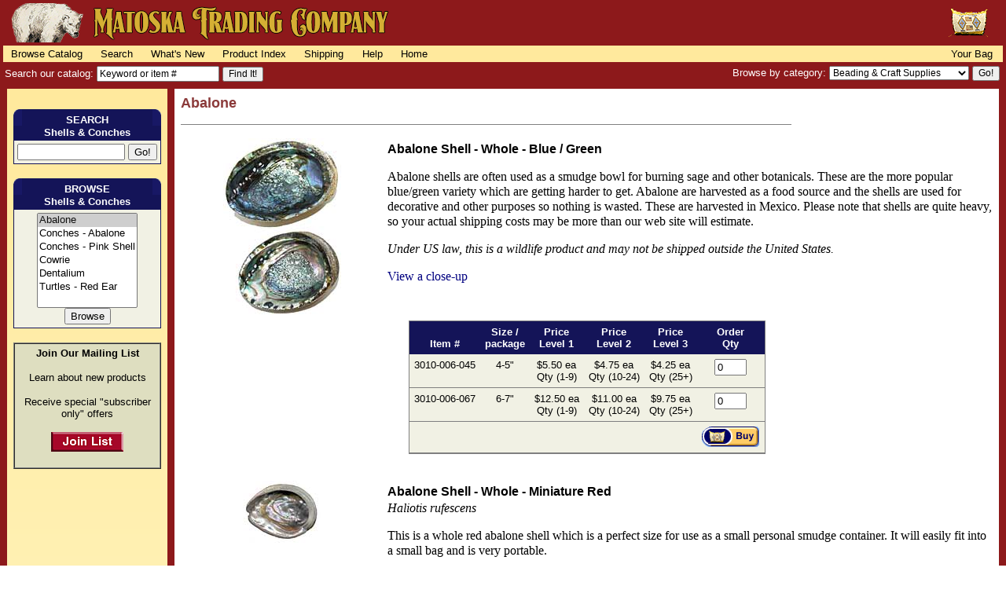

--- FILE ---
content_type: text/html
request_url: https://www.matoska.com/cgi-bin/gencat.cgi?AC=gencat&PC=12&ST=0&RS=NULL&S1S2=NULL
body_size: 3851
content:
<!DOCTYPE HTML PUBLIC "-//W3C//DTD HTML 4.01 Transitional//EN" "http://www.w3.org/TR/html4/loose.dtd">

<html>

<head>
<meta http-equiv="Content-Type" content="text/html; charset=iso-8859-1">
<meta http-equiv="Content-Language" content="en-us">
<title>Matoska Trading Company - Shells &amp; Conches</title>
<! C O P Y R I G H T  Matoska Trading Company, Inc.  1997-2022         -->
<! Product descriptions may contain text copyrighted by other authors. -->
<! Page may contain proprietary technologies.                          -->

<link rel="stylesheet" type="text/css" href="https://www.matoska.com/css/navbar.css" media="all">
<link rel="stylesheet" type="text/css" href="https://www.matoska.com/css/product.css" media="all">
</head>

<body bgcolor="#FFFFFF">

<a name="Top of Page">

<! Beginning of Navbar -->
	
<div id="masthead">
  <a href="/">
  <img border="0" src="/graphics/global/matoska_banner_red_gold_stroke.png" alt="Matoska Trading Company" width="500" height="50	" style="padding-top: 4px; padding-left: 8px; padding-bottom: 4px;"></a>
	<span id="bag">
  	<a href="/cgi-bin/matoshop.cgi?CMD=Checkout"><img src="/graphics/global/possbag_small_50.gif" alt="Your Possible Bag" border="0" width="53" height="50"></a>
  </span>
</div>


<div id="navbar">
	<span id="navbar_left">
		<a href="/catmain1.htm">Browse Catalog</a><b>|</b>
 		<a href="/cgi-bin/gencat.cgi?AC=genpage&CF=contents_srchall.htm&DF=searchall.htm&DS=Search+Our+Site">Search</a><b>|</b>
		<a href="/cgi-bin/gencat.cgi?AC=gencat&PC=NULL&ST=WHATSNEW&S1=NULL&S2=NULL&RS=NULL&NO=0">What's New</a><b>|</b>
		<a href="/cgi-bin/gencat.cgi?AC=genpage&CF=order_policy.htm&DF=catindex.htm&DS=Product+Index">Product Index</a><b>|</b>
		<a href="/cgi-bin/gencat.cgi?AC=genpage&CF=order_policy.htm&DF=forms/shipping.htm&DS=Shipping+Costs">Shipping</a><b>|</b>
 		<a href="/cgi-bin/gencat.cgi?AC=genpage&CF=order_policy.htm&DF=help_page.htm&DS=Help+Page">Help</a><b>|</b>
		<a href="/">Home</a>
	</span>
  <span id="navbar_right">
    	<a href="/cgi-bin/matoshop.cgi?CMD=Checkout">Your Bag</a>
  </span>
</div>


<div id="searchbar">
	<form action="/cgi-bin/gencat.cgi" method="GET">
		<div class="searchbar1">
		  Search our catalog:
			<input type="hidden" name="AC" value="gencat">
      <input type="hidden" name="PC" value="NULL">
      <input type="hidden" name="RS" value="NULL">
      <input type="hidden" name="ST" value="SRCHALL">
      <input type="hidden" name="S2" value="2TWS">
      <input type="text" size="20" name="S1" onfocus="this.value='';" value="Keyword or item #" class="srchtext">
      <input type="submit" value="Find It!" class="srchbutton">
		</div>
	</form>

  <form METHOD="POST" ACTION="/cgi-bin/clickthrough.cgi">
	  <div class="searchbar2">
      Browse by category:
      <select NAME="location" size="1" class="srch">
      	<option value="/cgi-bin/gencat.cgi?AC=gencat&PC=10&ST=0&RS=NULL&S1S2=NULL">Beading &amp; Craft Supplies</option>
      	<option value="/cgi-bin/gencat.cgi?AC=genpage&CF=glassbeads&DF=into_glassbeads.htm&DS=Glass+Beads">Beads - Glass</option>
      	<option value="/cgi-bin/gencat.cgi?AC=gencat&PC=13&ST=0&RS=NULL&S1S2=NULL">Beads - Metal</option>
      	<option value="/cgi-bin/gencat.cgi?AC=gencat&PC=15&ST=0&RS=NULL&S1S2=NULL">Bells</option>
      	<option value="/cgi-bin/gencat.cgi?AC=gencat&PC=8&ST=0&RS=NULL&S1S2=NULL">Bone, Horn, &amp; Stone</option>
      	<option value="/cgi-bin/gencat.cgi?AC=genpage&CF=books&DF=default&DS=Book+List">Books</option>
      	<option value="/cgi-bin/gencat.cgi?AC=gencat&PC=6&ST=0&RS=NULL&S1S2=NULL">Botanicals</option>
      	<option value="/cgi-bin/gencat.cgi?AC=gencat&PC=16&ST=0&RS=NULL&S1S2=NULL">Buckskin &amp; Leather</option>
      	<option value="/cgi-bin/gencat.cgi?AC=gencat&PC=23&ST=0&RS=NULL&S1S2=NULL">Cards &amp; Stationery</option>
      	<option value="/cgi-bin/gencat.cgi?AC=gencat&PC=17&ST=0&RS=NULL&S1S2=NULL">Claws &amp; Teeth</option>
      	<option value="/cgi-bin/gencat.cgi?AC=gencat&PC=5&ST=0&RS=NULL&S1S2=NULL">Clothing</option>
      	<option value="/cgi-bin/gencat.cgi?AC=gencat&PC=11&ST=0&RS=NULL&S1S2=NULL">Feathers</option>
      	<option value="/cgi-bin/gencat.cgi?AC=gencat&PC=19&ST=0&RS=NULL&S1S2=NULL">Finished Goods</option>
      	<option value="/cgi-bin/gencat.cgi?AC=gencat&PC=22&ST=0&RS=NULL&S1S2=NULL">Fringe, Fabrics, &amp; Tradecloth</option>
      	<option value="/cgi-bin/gencat.cgi?AC=gencat&PC=18&ST=0&RS=NULL&S1S2=NULL">Furs, Hides, &amp; Parts</option>
      	<option value="/cgi-bin/gencat.cgi?AC=gencat&PC=20&ST=0&RS=NULL&S1S2=NULL">Kits &amp; Supplies</option>
      	<option value="/cgi-bin/gencat.cgi?AC=gencat&PC=24&ST=0&RS=NULL&S1S2=NULL">Lodge &amp; Home</option>
      	<option value="/cgi-bin/gencat.cgi?AC=gencat&PC=14&ST=0&RS=NULL&S1S2=NULL">Metal Items</option>
      	<option value="/cgi-bin/gencat.cgi?AC=genpage&CF=music&DF=intro_music.htm&DS=Introduction+to+Native+American+Music">Music</option>
      	<option value="/cgi-bin/gencat.cgi?AC=gencat&PC=12&ST=0&RS=NULL&S1S2=NULL">Shells &amp; Conches</option>
      	<option value="/cgi-bin/gencat.cgi?AC=gencat&PC=21&ST=0&RS=NULL&S1S2=NULL">Various</option>
      	<option value="/cgi-bin/gencat.cgi?AC=gencat&PC=9&ST=8&RS=NULL&S1S2=NULL">Videos</option>
      </select>
      <input type="submit" value="Go!" class="srchbutton">
  </div>
 </form>

</div>
<! End of Navbar -->

<table border="0" cellspacing="0" cellpadding="4" width="100%">
<tr>
	<td bgcolor="#8D191B" width="2"><img src="/graphics/global/onebit.gif" width="1" height="1"></td>
	<td style="background-image: linear-gradient(#FFE99D, #FFFACD);" valign="top" align="center">
&nbsp;<table border="0" cellspacing="0" cellpadding="4"><tr><td align="center" valign="top">
<table width="100%" border="0" cellspacing="0" cellpadding="0">
<tr valign="bottom" align="center">
	<td align="left"><img border="0" src="/graphics/global/bx_corner_l.gif" width="11" height="21"></td>
	<td align="center" width="100%" bgcolor="#141458"><font face="Verdana,Arial,Helvetica" color="#FFFFFF" size="2"><b>SEARCH</b></font></td>
	<td align="left"><img border="0" src="/graphics/global/bx_corner_r.gif" width="11" height="21"></td>
</tr>
<tr>
	<td bgcolor="#141458">&nbsp; </td>
	<td align="center" width="100%" bgcolor="#141458"><font face="Verdana,Arial,Helvetica" color="#FFFFFF" size="2"><b>Shells & Conches</b></font></td>
	<td bgcolor="#141458">&nbsp; </td>
</tr>
</table>
<table border="0" cellspacing="0" cellpadding="0" width="100%">
<tr valign="top" align="center">
	<td width="100%">
	<table border="0" width="100%" cellpadding="1" cellspacing="0" bgcolor="#141458">
	<tr>
		<td width="100%">		<table width="100%" border="0" cellpadding="4" cellspacing="0" bgcolor="#141458">
		<tr>
			<td bgcolor="#F1F1E4" align="left" valign="top" width="100%" nowrap>

<form method="GET" action="/cgi-bin/gencat.cgi">
	<input type="hidden" name="ST" value="2">
	<input type="text" name="S1" size="15">
	<input type="submit" value="Go!">
	<input type="hidden" name="AC" value="gencat">
	<input type="hidden" name="PC" value="12">
	<input type="hidden" name="RS" value="NULL">
	<input type="hidden" name="S2" value="2TWS">

</form></td></tr></table></td></tr></table></td></tr></table>

&nbsp;

<table width="100%" border="0" cellspacing="0" cellpadding="0">
<tr valign="bottom" align="center">
	<td align="left"><img border="0" src="/graphics/global/bx_corner_l.gif" width="11" height="21"></td>
	<td align="center" width="100%" bgcolor="#141458"><font face="Verdana,Arial,Helvetica" color="#FFFFFF" size="2"><b>BROWSE</b></font></td>
	<td align="left"><img border="0" src="/graphics/global/bx_corner_r.gif" width="11" height="21"></td>
</tr>
<tr>
	<td bgcolor="#141458">&nbsp; </td>
	<td align="center" width="100%" bgcolor="#141458"><font face="Verdana,Arial,Helvetica" color="#FFFFFF" size="2"><b>Shells & Conches</b></font></td>
	<td bgcolor="#141458">&nbsp; </td>
</tr>
</table>
<table border="0" cellspacing="0" cellpadding="0" width="100%">
<tr valign="top" align="center">
	<td width="100%">
	<table border="0" width="100%" cellpadding="1" cellspacing="0" bgcolor="#141458">
	<tr>
		<td width="100%">		<table width="100%" border="0" cellpadding="4" cellspacing="0" bgcolor="#141458">
		<tr>
			<td bgcolor="#F1F1E4" valign="top" align="center" width="100%">

<form method="GET" action="/cgi-bin/gencat.cgi">
<input type="hidden" name="AC" value="gencat">
<input type="hidden" name="PC" value="12">
<input type="hidden" name="ST" value="0">
<input type="hidden" name="RS" value="NULL">
<select name="S1S2" size="7">
<option selected value="59,NULL">Abalone</option>
<option value="58,36">Conches - Abalone</option>
<option value="58,37">Conches - Pink Shell</option>
<option value="61,NULL">Cowrie</option>
<option value="60,NULL">Dentalium</option>
<option value="109,56">Turtles - Red Ear</option>
</select>
<input type="submit" value="Browse">
</form>

</td></tr></table></td></tr></table></td></tr></table>

&nbsp;

<table border="1" cellpadding="4" cellspacing="0" width="100%">
<tr><td valign="middle" align="center" bgcolor="#DEDEC0"><font face="Verdana,Arial,Helvetica"><strong><small>Join Our Mailing List</small></strong></font><p><font face="Verdana,Arial,Helvetica" size="2">
Learn about new products</p><p>Receive special &quot;subscriber only&quot; offers</p></font>
<p><a href="https://www.matoska.com/cgi-bin/gencat.cgi?AC=genpage&CF=defcont.htm&DF=mlist_subscribe.htm&DS=Subscribe+To+Mail+List"><img src="/graphics/global/btn_joinlist.gif" alt="Join Our Mailing List" border="0" width="92" height="25"></a></td>
</tr>
</table></td></tr></table>


	</td>
	<td bgcolor="#8D191B" width="2"><img src="/graphics/global/onebit.gif" width="1" height="1"></td>
	<td bgcolor="#FFFFFF" valign="top" align="left" width="100%">
<table border="0" cellspacing="0" cellpadding="4" width="100%">
<tr>
	<td><font face="Arial,Helvetica" size="+1" color="#8B3A3A"><strong>Abalone</strong></font>

	</td>
</tr>
<tr>
	<td colspan="1"><hr width="75%" noshade size="1" align="left"></td>
</tr></table>

<div id="prod_detail">
<table border="0" cellspacing="4" width="100%">
<tr>
<td align="center" valign="top" width="25%"><img src="https://www.matoska.com/catgraph/3010-006.jpg" alt="Abalone Shell - Whole - Blue / Green" align="top" width="150" height="226"></td>
<td valign="top" width="75%"><h1>Abalone Shell - Whole - Blue / Green</h1>
<p>Abalone shells are often used as a smudge bowl for burning sage and other botanicals. These are the more popular blue/green variety which are getting harder to get.  Abalone are harvested as a food source and the shells are used for decorative and other purposes so nothing is wasted. These are harvested in Mexico. Please note that shells are quite heavy, so your actual shipping costs may be more than our web site will estimate.<p><i>Under US law, this is a wildlife product and may not be shipped outside the United States.</i></p><p><a href="/catgraph/3010-006b.jpg">View a close-up</a></p>
<br></td>
</tr>
<tr>
<td colspan="2" align="center">
<form action="/cgi-bin/matoshop.cgi" method="POST">
<input type="hidden" name="COMPURL" value="12,0,59,NULL,0,NULL">
<div id="prod_table">
<table cellspacing="0" cellpadding="6">
<thead>
<tr>
<th><br>Item #</th>
<th>Size /<br>package</th>
<th>Price<br>Level 1</th>
<th>Price<br>Level 2</th>
<th>Price<br>Level 3</th>
<th>Order<br>Qty</th>
</tr>
</thead>
<tr>
	<td class="det">3010-006-045</td>
	<td class="det">4-5"</td>
	<td class="det">$5.50 ea<br>Qty (1-9)</td>
	<td class="det">$4.75 ea<br>Qty (10-24)</td>
	<td class="det">$4.25 ea<br>Qty (25+)</td>
	<td valign="top" align="center">
		<input type="hidden" name="ITEMID" value="3010-006-045">
	<input type="text" size="3" maxlength="4" name="ITEMQTY" value="0">
	</td>
</tr>
<tr>
	<td class="det">3010-006-067</td>
	<td class="det">6-7"</td>
	<td class="det">$12.50 ea<br>Qty (1-9)</td>
	<td class="det">$11.00 ea<br>Qty (10-24)</td>
	<td class="det">$9.75 ea<br>Qty (25+)</td>
	<td valign="top" align="center">
		<input type="hidden" name="ITEMID" value="3010-006-067">
	<input type="text" size="3" maxlength="4" name="ITEMQTY" value="0">
	</td>
</tr>
<tr>
	<td colspan="5">&nbsp;</td>
	<td align="right"><input src="https://www.matoska.com/graphics/global/btn_buy2.gif" name="Buy" alt="Buy" border="0" width="74" height="27" type="image">
	<input type="hidden" name="CMD" value="Buy"></td>
</tr>
</table>
</div>
</form></td></tr>
<tr>
	<td colspan="2">&nbsp;</td>
</tr>
</table>
</div>

<div id="prod_detail">
<table border="0" cellspacing="4" width="100%">
<tr>
<td align="center" valign="top" width="25%"><img src="https://www.matoska.com/catgraph/3010-003-001.jpg" alt="Abalone Shell - Whole - Miniature Red" align="top" width="100" height="79"></td>
<td valign="top" width="75%"><h1>Abalone Shell - Whole - Miniature Red</h1>
<h2>Haliotis rufescens</h2>
<p>This is a whole red abalone shell which is a perfect size for use as a small personal smudge container. It will easily fit into a small bag and is very portable.<p><i>These are considered a wildlife product and cannot be shipped outside of the United States.</i></p></p>
<br></td>
</tr>
<tr>
<td colspan="2" align="center">
<form action="/cgi-bin/matoshop.cgi" method="POST">
<input type="hidden" name="COMPURL" value="12,0,59,NULL,0,NULL">
<div id="prod_table">
<table cellspacing="0" cellpadding="6">
<thead>
<tr>
<th><br>Item #</th>
<th>Size /<br>package</th>
<th>Price<br>Level 1</th>
<th>Price<br>Level 2</th>
<th>Price<br>Level 3</th>
<th>Order<br>Qty</th>
</tr>
</thead>
<tr>
	<td class="det">3010-003-123</td>
	<td class="det">2-3"</td>
	<td class="det">$1.00 ea<br>Qty (1-24)</td>
	<td class="det">$0.75 ea<br>Qty (25-99)</td>
	<td class="det">$0.60 ea<br>Qty (100+)</td>
	<td valign="top" align="center">
		<input type="hidden" name="ITEMID" value="3010-003-123">
	<input type="text" size="3" maxlength="4" name="ITEMQTY" value="0">
	</td>
</tr>
<tr>
	<td colspan="5">&nbsp;</td>
	<td align="right"><input src="https://www.matoska.com/graphics/global/btn_buy2.gif" name="Buy" alt="Buy" border="0" width="74" height="27" type="image">
	<input type="hidden" name="CMD" value="Buy"></td>
</tr>
</table>
</div>
</form></td></tr>
<tr>
	<td colspan="2">&nbsp;</td>
</tr>
</table>
</div>

<div id="prod_detail">
<table border="0" cellspacing="4" width="100%">
<tr>
<td align="center" valign="top" width="25%"><img src="https://www.matoska.com/catgraph/3010-003x.jpg" alt="Abalone Shell - Whole - Select Small" align="top" width="125" height="194"></td>
<td valign="top" width="75%"><h1>Abalone Shell - Whole - Select Small</h1>
<p>Very beautiful select grade abalone shells in smaller sizes. They are shallower and have a somewhat flatter appearance than the large size shells.<p><a href="/catgraph/3010-003xb.jpg">View a close-up</a></p><p><i>These are considered a wildlife product and cannot be shipped outside of the United States.</i></p></p>
<br></td>
</tr>
<tr>
<td colspan="2" align="center">
<form action="/cgi-bin/matoshop.cgi" method="POST">
<input type="hidden" name="COMPURL" value="12,0,59,NULL,0,NULL">
<div id="prod_table">
<table cellspacing="0" cellpadding="6">
<thead>
<tr>
<th><br>Item #</th>
<th>Size /<br>package</th>
<th>Price<br>Level 1</th>
<th>Price<br>Level 2</th>
<th>Price<br>Level 3</th>
<th>Order<br>Qty</th>
</tr>
</thead>
<tr>
	<td class="det">3010-003-034</td>
	<td class="det">3-4"</td>
	<td class="det">$2.95 ea<br>Qty (1-9)</td>
	<td class="det">$2.50 ea<br>Qty (10-24)</td>
	<td class="det">$2.25 ea<br>Qty (25+)</td>
	<td valign="top" align="center">
		<input type="hidden" name="ITEMID" value="3010-003-034">
	<input type="text" size="3" maxlength="4" name="ITEMQTY" value="0">
	</td>
</tr>
<tr>
	<td colspan="5">&nbsp;</td>
	<td align="right"><input src="https://www.matoska.com/graphics/global/btn_buy2.gif" name="Buy" alt="Buy" border="0" width="74" height="27" type="image">
	<input type="hidden" name="CMD" value="Buy"></td>
</tr>
</table>
</div>
</form></td></tr>
<tr>
	<td colspan="2">&nbsp;</td>
</tr>
</table>
</div>

<font face="Georgia">
<table width="100%"><tr><td><hr width="90%" noshade size="1"></td></tr>
<tr><td align="center" nowrap><font face="Arial,Helvetica"><strong>No more items match your search request</strong>
<br><font color="BLACK">page <strong>1</strong> of <strong>1</strong></font></font></td></tr>
<tr><td><hr width="90%" noshade size="1"></td></tr></table><p>&nbsp;</p>
</font>
<div id="copyright">
<p>01/14/26 08:47:47 AM Pacific Time<br>Copyright Matoska Trading Company, Inc.</p>
</div>

	</td>
	<td bgcolor="#8D191B" width="2"><img src="/graphics/global/onebit.gif" width="1" height="1"></td>
</tr>
<tr>
	<td bgcolor="#8D191B" width="2"><img src="/graphics/global/onebit.gif" width="1" height="1"></td>
	<td bgcolor="#FFFACD" align="center" valign="bottom"><font face="Verdana,Arial,Helvetica" size="2"><a href="#Top of Page">Top of Page</a></font></td>
	<td bgcolor="#8D191B" width="2"><img src="/graphics/global/onebit.gif" width="1" height="1"></td>
	<td>&nbsp;</td>
	<td bgcolor="#8D191B" width="2"><img src="/graphics/global/onebit.gif" width="1" height="1"></td>
</tr>
<tr><td bgcolor="#8D191B" height="8" colspan="5"><img src="/graphics/global/onebit.gif" width="1" height="1"></td></tr>
</table>
</body>
</html>


--- FILE ---
content_type: text/css
request_url: https://www.matoska.com/css/navbar.css
body_size: 508
content:
/* navbar.css - Style sheet for navigation bar */

body {margin: 0; padding: 0;}
#masthead {background: #8d191b; width: 100%;}
#bag {position: absolute; top: 3px; right: 20px;}

#navbar {white-space: nowrap; background: #FFE99D; width: (100% - 8px);
		 font: 80% Verdana, Arial, Helvetica, sans-serif;
		 padding: .25em 0 .25em 0;
		 border-left: 4px solid #8d191b;
		 border-right: 4px solid #8d191b;}

#navbar a {text-decoration: none; color: #000; padding: 0 .75em 0 .75em;}
#navbar a:hover {color: #FFFACC; background: navy; padding: 0 .75em 0 .75em;}
#navbar b {display: none;}

#navbar_right {position: absolute; right: 7px;}

#searchbar {position: relative; background: #8d191b; width: (100% - 2px);
			border: 1px solid #8d191b;
			height: 2.5em;
			font: 80% Verdana, Arial, Helvetica, sans-serif; color: white;
			}
div.searchbar1 {position: absolute; left:  5px; top: .25em; height: 1.5em;}
div.searchbar2 {position: absolute; right: 7px; top: .25em; height: 1.5em;}

input.srchbutton {font: 90% Verdana, Arial, Helvetica, sans-serif; padding-bottom: 2px;}
input.srchtext {font: 95% Verdana, Arial, Helvetica, sans-serif;}
select.srch {font: 95% Verdana, Arial, Helvetica, sans-serif; height: 1.5em;}
